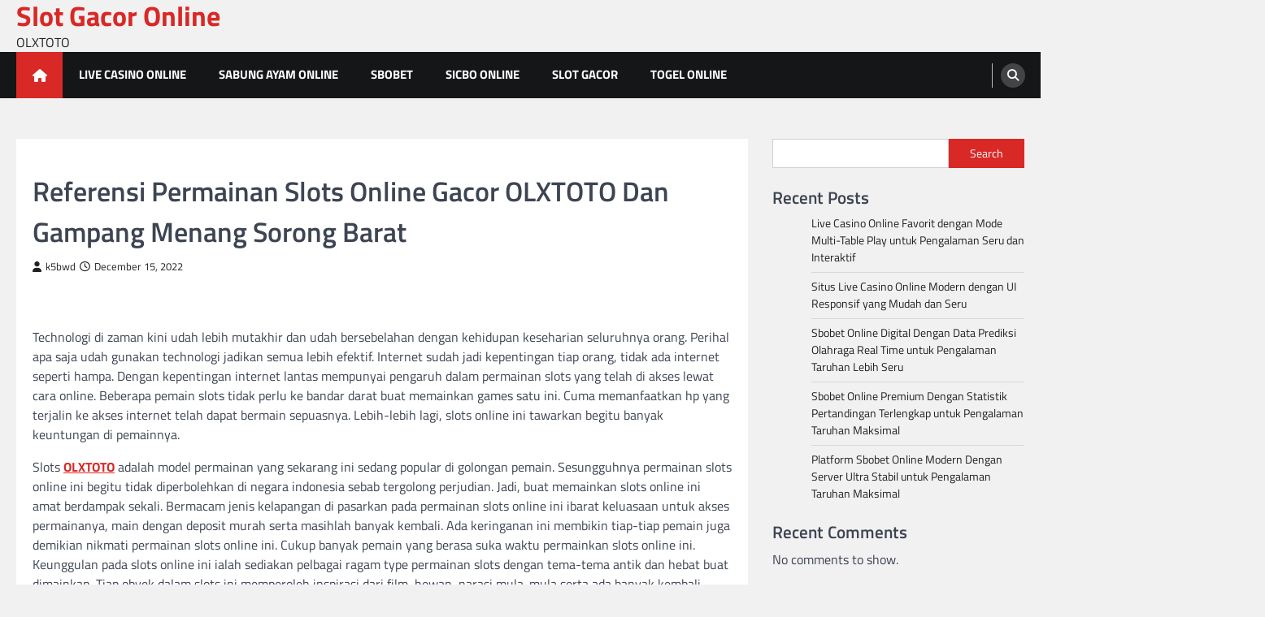

--- FILE ---
content_type: text/html; charset=UTF-8
request_url: https://lecirquenaples.com/referensi-permainan-slots-online-gacor-olxtoto-dan-gampang-menang-sorong-barat/
body_size: 13505
content:
<!doctype html>
<html lang="en-US">
<head>
	<meta charset="UTF-8">
	<meta name="viewport" content="width=device-width, initial-scale=1">
	<link rel="profile" href="https://gmpg.org/xfn/11">

	<meta name='robots' content='index, follow, max-image-preview:large, max-snippet:-1, max-video-preview:-1' />

	<!-- This site is optimized with the Yoast SEO plugin v26.8 - https://yoast.com/product/yoast-seo-wordpress/ -->
	<title>Referensi Permainan Slots Online Gacor OLXTOTO Dan Gampang Menang Sorong Barat - Slot Gacor Online</title>
	<link rel="canonical" href="https://lecirquenaples.com/referensi-permainan-slots-online-gacor-olxtoto-dan-gampang-menang-sorong-barat/" />
	<meta property="og:locale" content="en_US" />
	<meta property="og:type" content="article" />
	<meta property="og:title" content="Referensi Permainan Slots Online Gacor OLXTOTO Dan Gampang Menang Sorong Barat - Slot Gacor Online" />
	<meta property="og:description" content="Technologi di zaman kini udah lebih mutakhir dan udah bersebelahan dengan kehidupan keseharian seluruhnya orang. Perihal apa saja udah gunakan&hellip;" />
	<meta property="og:url" content="https://lecirquenaples.com/referensi-permainan-slots-online-gacor-olxtoto-dan-gampang-menang-sorong-barat/" />
	<meta property="og:site_name" content="Slot Gacor Online" />
	<meta property="article:published_time" content="2022-12-15T11:29:07+00:00" />
	<meta name="author" content="k5bwd" />
	<meta name="twitter:card" content="summary_large_image" />
	<meta name="twitter:label1" content="Written by" />
	<meta name="twitter:data1" content="k5bwd" />
	<meta name="twitter:label2" content="Est. reading time" />
	<meta name="twitter:data2" content="5 minutes" />
	<script type="application/ld+json" class="yoast-schema-graph">{"@context":"https://schema.org","@graph":[{"@type":"Article","@id":"https://lecirquenaples.com/referensi-permainan-slots-online-gacor-olxtoto-dan-gampang-menang-sorong-barat/#article","isPartOf":{"@id":"https://lecirquenaples.com/referensi-permainan-slots-online-gacor-olxtoto-dan-gampang-menang-sorong-barat/"},"author":{"name":"k5bwd","@id":"https://lecirquenaples.com/#/schema/person/80a3574b90fecb54372dbb2b40804113"},"headline":"Referensi Permainan Slots Online Gacor OLXTOTO Dan Gampang Menang Sorong Barat","datePublished":"2022-12-15T11:29:07+00:00","mainEntityOfPage":{"@id":"https://lecirquenaples.com/referensi-permainan-slots-online-gacor-olxtoto-dan-gampang-menang-sorong-barat/"},"wordCount":1032,"commentCount":0,"articleSection":["Slot Gacor"],"inLanguage":"en-US","potentialAction":[{"@type":"CommentAction","name":"Comment","target":["https://lecirquenaples.com/referensi-permainan-slots-online-gacor-olxtoto-dan-gampang-menang-sorong-barat/#respond"]}]},{"@type":"WebPage","@id":"https://lecirquenaples.com/referensi-permainan-slots-online-gacor-olxtoto-dan-gampang-menang-sorong-barat/","url":"https://lecirquenaples.com/referensi-permainan-slots-online-gacor-olxtoto-dan-gampang-menang-sorong-barat/","name":"Referensi Permainan Slots Online Gacor OLXTOTO Dan Gampang Menang Sorong Barat - Slot Gacor Online","isPartOf":{"@id":"https://lecirquenaples.com/#website"},"datePublished":"2022-12-15T11:29:07+00:00","author":{"@id":"https://lecirquenaples.com/#/schema/person/80a3574b90fecb54372dbb2b40804113"},"breadcrumb":{"@id":"https://lecirquenaples.com/referensi-permainan-slots-online-gacor-olxtoto-dan-gampang-menang-sorong-barat/#breadcrumb"},"inLanguage":"en-US","potentialAction":[{"@type":"ReadAction","target":["https://lecirquenaples.com/referensi-permainan-slots-online-gacor-olxtoto-dan-gampang-menang-sorong-barat/"]}]},{"@type":"BreadcrumbList","@id":"https://lecirquenaples.com/referensi-permainan-slots-online-gacor-olxtoto-dan-gampang-menang-sorong-barat/#breadcrumb","itemListElement":[{"@type":"ListItem","position":1,"name":"Home","item":"https://lecirquenaples.com/"},{"@type":"ListItem","position":2,"name":"Referensi Permainan Slots Online Gacor OLXTOTO Dan Gampang Menang Sorong Barat"}]},{"@type":"WebSite","@id":"https://lecirquenaples.com/#website","url":"https://lecirquenaples.com/","name":"Slot Gacor Online","description":"OLXTOTO","potentialAction":[{"@type":"SearchAction","target":{"@type":"EntryPoint","urlTemplate":"https://lecirquenaples.com/?s={search_term_string}"},"query-input":{"@type":"PropertyValueSpecification","valueRequired":true,"valueName":"search_term_string"}}],"inLanguage":"en-US"},{"@type":"Person","@id":"https://lecirquenaples.com/#/schema/person/80a3574b90fecb54372dbb2b40804113","name":"k5bwd","image":{"@type":"ImageObject","inLanguage":"en-US","@id":"https://lecirquenaples.com/#/schema/person/image/","url":"https://secure.gravatar.com/avatar/74bd4e4bfeaaca75027cf7d1e7ba89a5deed2f513befb70d0ba4aaace52ed57e?s=96&d=mm&r=g","contentUrl":"https://secure.gravatar.com/avatar/74bd4e4bfeaaca75027cf7d1e7ba89a5deed2f513befb70d0ba4aaace52ed57e?s=96&d=mm&r=g","caption":"k5bwd"},"sameAs":["http://lecirquenaples.com"],"url":"https://lecirquenaples.com/author/k5bwd/"}]}</script>
	<!-- / Yoast SEO plugin. -->


<link rel="alternate" type="application/rss+xml" title="Slot Gacor Online &raquo; Feed" href="https://lecirquenaples.com/feed/" />
<link rel="alternate" type="application/rss+xml" title="Slot Gacor Online &raquo; Comments Feed" href="https://lecirquenaples.com/comments/feed/" />
<link rel="alternate" type="application/rss+xml" title="Slot Gacor Online &raquo; Referensi Permainan Slots Online Gacor OLXTOTO Dan Gampang Menang Sorong Barat Comments Feed" href="https://lecirquenaples.com/referensi-permainan-slots-online-gacor-olxtoto-dan-gampang-menang-sorong-barat/feed/" />
<link rel="alternate" title="oEmbed (JSON)" type="application/json+oembed" href="https://lecirquenaples.com/wp-json/oembed/1.0/embed?url=https%3A%2F%2Flecirquenaples.com%2Freferensi-permainan-slots-online-gacor-olxtoto-dan-gampang-menang-sorong-barat%2F" />
<link rel="alternate" title="oEmbed (XML)" type="text/xml+oembed" href="https://lecirquenaples.com/wp-json/oembed/1.0/embed?url=https%3A%2F%2Flecirquenaples.com%2Freferensi-permainan-slots-online-gacor-olxtoto-dan-gampang-menang-sorong-barat%2F&#038;format=xml" />
<style id='wp-img-auto-sizes-contain-inline-css'>
img:is([sizes=auto i],[sizes^="auto," i]){contain-intrinsic-size:3000px 1500px}
/*# sourceURL=wp-img-auto-sizes-contain-inline-css */
</style>

<style id='wp-emoji-styles-inline-css'>

	img.wp-smiley, img.emoji {
		display: inline !important;
		border: none !important;
		box-shadow: none !important;
		height: 1em !important;
		width: 1em !important;
		margin: 0 0.07em !important;
		vertical-align: -0.1em !important;
		background: none !important;
		padding: 0 !important;
	}
/*# sourceURL=wp-emoji-styles-inline-css */
</style>
<link rel='stylesheet' id='wp-block-library-css' href='https://lecirquenaples.com/wp-includes/css/dist/block-library/style.min.css?ver=6.9' media='all' />
<style id='wp-block-archives-inline-css'>
.wp-block-archives{box-sizing:border-box}.wp-block-archives-dropdown label{display:block}
/*# sourceURL=https://lecirquenaples.com/wp-includes/blocks/archives/style.min.css */
</style>
<style id='wp-block-categories-inline-css'>
.wp-block-categories{box-sizing:border-box}.wp-block-categories.alignleft{margin-right:2em}.wp-block-categories.alignright{margin-left:2em}.wp-block-categories.wp-block-categories-dropdown.aligncenter{text-align:center}.wp-block-categories .wp-block-categories__label{display:block;width:100%}
/*# sourceURL=https://lecirquenaples.com/wp-includes/blocks/categories/style.min.css */
</style>
<style id='wp-block-heading-inline-css'>
h1:where(.wp-block-heading).has-background,h2:where(.wp-block-heading).has-background,h3:where(.wp-block-heading).has-background,h4:where(.wp-block-heading).has-background,h5:where(.wp-block-heading).has-background,h6:where(.wp-block-heading).has-background{padding:1.25em 2.375em}h1.has-text-align-left[style*=writing-mode]:where([style*=vertical-lr]),h1.has-text-align-right[style*=writing-mode]:where([style*=vertical-rl]),h2.has-text-align-left[style*=writing-mode]:where([style*=vertical-lr]),h2.has-text-align-right[style*=writing-mode]:where([style*=vertical-rl]),h3.has-text-align-left[style*=writing-mode]:where([style*=vertical-lr]),h3.has-text-align-right[style*=writing-mode]:where([style*=vertical-rl]),h4.has-text-align-left[style*=writing-mode]:where([style*=vertical-lr]),h4.has-text-align-right[style*=writing-mode]:where([style*=vertical-rl]),h5.has-text-align-left[style*=writing-mode]:where([style*=vertical-lr]),h5.has-text-align-right[style*=writing-mode]:where([style*=vertical-rl]),h6.has-text-align-left[style*=writing-mode]:where([style*=vertical-lr]),h6.has-text-align-right[style*=writing-mode]:where([style*=vertical-rl]){rotate:180deg}
/*# sourceURL=https://lecirquenaples.com/wp-includes/blocks/heading/style.min.css */
</style>
<style id='wp-block-latest-comments-inline-css'>
ol.wp-block-latest-comments{box-sizing:border-box;margin-left:0}:where(.wp-block-latest-comments:not([style*=line-height] .wp-block-latest-comments__comment)){line-height:1.1}:where(.wp-block-latest-comments:not([style*=line-height] .wp-block-latest-comments__comment-excerpt p)){line-height:1.8}.has-dates :where(.wp-block-latest-comments:not([style*=line-height])),.has-excerpts :where(.wp-block-latest-comments:not([style*=line-height])){line-height:1.5}.wp-block-latest-comments .wp-block-latest-comments{padding-left:0}.wp-block-latest-comments__comment{list-style:none;margin-bottom:1em}.has-avatars .wp-block-latest-comments__comment{list-style:none;min-height:2.25em}.has-avatars .wp-block-latest-comments__comment .wp-block-latest-comments__comment-excerpt,.has-avatars .wp-block-latest-comments__comment .wp-block-latest-comments__comment-meta{margin-left:3.25em}.wp-block-latest-comments__comment-excerpt p{font-size:.875em;margin:.36em 0 1.4em}.wp-block-latest-comments__comment-date{display:block;font-size:.75em}.wp-block-latest-comments .avatar,.wp-block-latest-comments__comment-avatar{border-radius:1.5em;display:block;float:left;height:2.5em;margin-right:.75em;width:2.5em}.wp-block-latest-comments[class*=-font-size] a,.wp-block-latest-comments[style*=font-size] a{font-size:inherit}
/*# sourceURL=https://lecirquenaples.com/wp-includes/blocks/latest-comments/style.min.css */
</style>
<style id='wp-block-latest-posts-inline-css'>
.wp-block-latest-posts{box-sizing:border-box}.wp-block-latest-posts.alignleft{margin-right:2em}.wp-block-latest-posts.alignright{margin-left:2em}.wp-block-latest-posts.wp-block-latest-posts__list{list-style:none}.wp-block-latest-posts.wp-block-latest-posts__list li{clear:both;overflow-wrap:break-word}.wp-block-latest-posts.is-grid{display:flex;flex-wrap:wrap}.wp-block-latest-posts.is-grid li{margin:0 1.25em 1.25em 0;width:100%}@media (min-width:600px){.wp-block-latest-posts.columns-2 li{width:calc(50% - .625em)}.wp-block-latest-posts.columns-2 li:nth-child(2n){margin-right:0}.wp-block-latest-posts.columns-3 li{width:calc(33.33333% - .83333em)}.wp-block-latest-posts.columns-3 li:nth-child(3n){margin-right:0}.wp-block-latest-posts.columns-4 li{width:calc(25% - .9375em)}.wp-block-latest-posts.columns-4 li:nth-child(4n){margin-right:0}.wp-block-latest-posts.columns-5 li{width:calc(20% - 1em)}.wp-block-latest-posts.columns-5 li:nth-child(5n){margin-right:0}.wp-block-latest-posts.columns-6 li{width:calc(16.66667% - 1.04167em)}.wp-block-latest-posts.columns-6 li:nth-child(6n){margin-right:0}}:root :where(.wp-block-latest-posts.is-grid){padding:0}:root :where(.wp-block-latest-posts.wp-block-latest-posts__list){padding-left:0}.wp-block-latest-posts__post-author,.wp-block-latest-posts__post-date{display:block;font-size:.8125em}.wp-block-latest-posts__post-excerpt,.wp-block-latest-posts__post-full-content{margin-bottom:1em;margin-top:.5em}.wp-block-latest-posts__featured-image a{display:inline-block}.wp-block-latest-posts__featured-image img{height:auto;max-width:100%;width:auto}.wp-block-latest-posts__featured-image.alignleft{float:left;margin-right:1em}.wp-block-latest-posts__featured-image.alignright{float:right;margin-left:1em}.wp-block-latest-posts__featured-image.aligncenter{margin-bottom:1em;text-align:center}
/*# sourceURL=https://lecirquenaples.com/wp-includes/blocks/latest-posts/style.min.css */
</style>
<style id='wp-block-search-inline-css'>
.wp-block-search__button{margin-left:10px;word-break:normal}.wp-block-search__button.has-icon{line-height:0}.wp-block-search__button svg{height:1.25em;min-height:24px;min-width:24px;width:1.25em;fill:currentColor;vertical-align:text-bottom}:where(.wp-block-search__button){border:1px solid #ccc;padding:6px 10px}.wp-block-search__inside-wrapper{display:flex;flex:auto;flex-wrap:nowrap;max-width:100%}.wp-block-search__label{width:100%}.wp-block-search.wp-block-search__button-only .wp-block-search__button{box-sizing:border-box;display:flex;flex-shrink:0;justify-content:center;margin-left:0;max-width:100%}.wp-block-search.wp-block-search__button-only .wp-block-search__inside-wrapper{min-width:0!important;transition-property:width}.wp-block-search.wp-block-search__button-only .wp-block-search__input{flex-basis:100%;transition-duration:.3s}.wp-block-search.wp-block-search__button-only.wp-block-search__searchfield-hidden,.wp-block-search.wp-block-search__button-only.wp-block-search__searchfield-hidden .wp-block-search__inside-wrapper{overflow:hidden}.wp-block-search.wp-block-search__button-only.wp-block-search__searchfield-hidden .wp-block-search__input{border-left-width:0!important;border-right-width:0!important;flex-basis:0;flex-grow:0;margin:0;min-width:0!important;padding-left:0!important;padding-right:0!important;width:0!important}:where(.wp-block-search__input){appearance:none;border:1px solid #949494;flex-grow:1;font-family:inherit;font-size:inherit;font-style:inherit;font-weight:inherit;letter-spacing:inherit;line-height:inherit;margin-left:0;margin-right:0;min-width:3rem;padding:8px;text-decoration:unset!important;text-transform:inherit}:where(.wp-block-search__button-inside .wp-block-search__inside-wrapper){background-color:#fff;border:1px solid #949494;box-sizing:border-box;padding:4px}:where(.wp-block-search__button-inside .wp-block-search__inside-wrapper) .wp-block-search__input{border:none;border-radius:0;padding:0 4px}:where(.wp-block-search__button-inside .wp-block-search__inside-wrapper) .wp-block-search__input:focus{outline:none}:where(.wp-block-search__button-inside .wp-block-search__inside-wrapper) :where(.wp-block-search__button){padding:4px 8px}.wp-block-search.aligncenter .wp-block-search__inside-wrapper{margin:auto}.wp-block[data-align=right] .wp-block-search.wp-block-search__button-only .wp-block-search__inside-wrapper{float:right}
/*# sourceURL=https://lecirquenaples.com/wp-includes/blocks/search/style.min.css */
</style>
<style id='wp-block-search-theme-inline-css'>
.wp-block-search .wp-block-search__label{font-weight:700}.wp-block-search__button{border:1px solid #ccc;padding:.375em .625em}
/*# sourceURL=https://lecirquenaples.com/wp-includes/blocks/search/theme.min.css */
</style>
<style id='wp-block-group-inline-css'>
.wp-block-group{box-sizing:border-box}:where(.wp-block-group.wp-block-group-is-layout-constrained){position:relative}
/*# sourceURL=https://lecirquenaples.com/wp-includes/blocks/group/style.min.css */
</style>
<style id='wp-block-group-theme-inline-css'>
:where(.wp-block-group.has-background){padding:1.25em 2.375em}
/*# sourceURL=https://lecirquenaples.com/wp-includes/blocks/group/theme.min.css */
</style>
<style id='global-styles-inline-css'>
:root{--wp--preset--aspect-ratio--square: 1;--wp--preset--aspect-ratio--4-3: 4/3;--wp--preset--aspect-ratio--3-4: 3/4;--wp--preset--aspect-ratio--3-2: 3/2;--wp--preset--aspect-ratio--2-3: 2/3;--wp--preset--aspect-ratio--16-9: 16/9;--wp--preset--aspect-ratio--9-16: 9/16;--wp--preset--color--black: #000000;--wp--preset--color--cyan-bluish-gray: #abb8c3;--wp--preset--color--white: #ffffff;--wp--preset--color--pale-pink: #f78da7;--wp--preset--color--vivid-red: #cf2e2e;--wp--preset--color--luminous-vivid-orange: #ff6900;--wp--preset--color--luminous-vivid-amber: #fcb900;--wp--preset--color--light-green-cyan: #7bdcb5;--wp--preset--color--vivid-green-cyan: #00d084;--wp--preset--color--pale-cyan-blue: #8ed1fc;--wp--preset--color--vivid-cyan-blue: #0693e3;--wp--preset--color--vivid-purple: #9b51e0;--wp--preset--gradient--vivid-cyan-blue-to-vivid-purple: linear-gradient(135deg,rgb(6,147,227) 0%,rgb(155,81,224) 100%);--wp--preset--gradient--light-green-cyan-to-vivid-green-cyan: linear-gradient(135deg,rgb(122,220,180) 0%,rgb(0,208,130) 100%);--wp--preset--gradient--luminous-vivid-amber-to-luminous-vivid-orange: linear-gradient(135deg,rgb(252,185,0) 0%,rgb(255,105,0) 100%);--wp--preset--gradient--luminous-vivid-orange-to-vivid-red: linear-gradient(135deg,rgb(255,105,0) 0%,rgb(207,46,46) 100%);--wp--preset--gradient--very-light-gray-to-cyan-bluish-gray: linear-gradient(135deg,rgb(238,238,238) 0%,rgb(169,184,195) 100%);--wp--preset--gradient--cool-to-warm-spectrum: linear-gradient(135deg,rgb(74,234,220) 0%,rgb(151,120,209) 20%,rgb(207,42,186) 40%,rgb(238,44,130) 60%,rgb(251,105,98) 80%,rgb(254,248,76) 100%);--wp--preset--gradient--blush-light-purple: linear-gradient(135deg,rgb(255,206,236) 0%,rgb(152,150,240) 100%);--wp--preset--gradient--blush-bordeaux: linear-gradient(135deg,rgb(254,205,165) 0%,rgb(254,45,45) 50%,rgb(107,0,62) 100%);--wp--preset--gradient--luminous-dusk: linear-gradient(135deg,rgb(255,203,112) 0%,rgb(199,81,192) 50%,rgb(65,88,208) 100%);--wp--preset--gradient--pale-ocean: linear-gradient(135deg,rgb(255,245,203) 0%,rgb(182,227,212) 50%,rgb(51,167,181) 100%);--wp--preset--gradient--electric-grass: linear-gradient(135deg,rgb(202,248,128) 0%,rgb(113,206,126) 100%);--wp--preset--gradient--midnight: linear-gradient(135deg,rgb(2,3,129) 0%,rgb(40,116,252) 100%);--wp--preset--font-size--small: 13px;--wp--preset--font-size--medium: 20px;--wp--preset--font-size--large: 36px;--wp--preset--font-size--x-large: 42px;--wp--preset--spacing--20: 0.44rem;--wp--preset--spacing--30: 0.67rem;--wp--preset--spacing--40: 1rem;--wp--preset--spacing--50: 1.5rem;--wp--preset--spacing--60: 2.25rem;--wp--preset--spacing--70: 3.38rem;--wp--preset--spacing--80: 5.06rem;--wp--preset--shadow--natural: 6px 6px 9px rgba(0, 0, 0, 0.2);--wp--preset--shadow--deep: 12px 12px 50px rgba(0, 0, 0, 0.4);--wp--preset--shadow--sharp: 6px 6px 0px rgba(0, 0, 0, 0.2);--wp--preset--shadow--outlined: 6px 6px 0px -3px rgb(255, 255, 255), 6px 6px rgb(0, 0, 0);--wp--preset--shadow--crisp: 6px 6px 0px rgb(0, 0, 0);}:where(.is-layout-flex){gap: 0.5em;}:where(.is-layout-grid){gap: 0.5em;}body .is-layout-flex{display: flex;}.is-layout-flex{flex-wrap: wrap;align-items: center;}.is-layout-flex > :is(*, div){margin: 0;}body .is-layout-grid{display: grid;}.is-layout-grid > :is(*, div){margin: 0;}:where(.wp-block-columns.is-layout-flex){gap: 2em;}:where(.wp-block-columns.is-layout-grid){gap: 2em;}:where(.wp-block-post-template.is-layout-flex){gap: 1.25em;}:where(.wp-block-post-template.is-layout-grid){gap: 1.25em;}.has-black-color{color: var(--wp--preset--color--black) !important;}.has-cyan-bluish-gray-color{color: var(--wp--preset--color--cyan-bluish-gray) !important;}.has-white-color{color: var(--wp--preset--color--white) !important;}.has-pale-pink-color{color: var(--wp--preset--color--pale-pink) !important;}.has-vivid-red-color{color: var(--wp--preset--color--vivid-red) !important;}.has-luminous-vivid-orange-color{color: var(--wp--preset--color--luminous-vivid-orange) !important;}.has-luminous-vivid-amber-color{color: var(--wp--preset--color--luminous-vivid-amber) !important;}.has-light-green-cyan-color{color: var(--wp--preset--color--light-green-cyan) !important;}.has-vivid-green-cyan-color{color: var(--wp--preset--color--vivid-green-cyan) !important;}.has-pale-cyan-blue-color{color: var(--wp--preset--color--pale-cyan-blue) !important;}.has-vivid-cyan-blue-color{color: var(--wp--preset--color--vivid-cyan-blue) !important;}.has-vivid-purple-color{color: var(--wp--preset--color--vivid-purple) !important;}.has-black-background-color{background-color: var(--wp--preset--color--black) !important;}.has-cyan-bluish-gray-background-color{background-color: var(--wp--preset--color--cyan-bluish-gray) !important;}.has-white-background-color{background-color: var(--wp--preset--color--white) !important;}.has-pale-pink-background-color{background-color: var(--wp--preset--color--pale-pink) !important;}.has-vivid-red-background-color{background-color: var(--wp--preset--color--vivid-red) !important;}.has-luminous-vivid-orange-background-color{background-color: var(--wp--preset--color--luminous-vivid-orange) !important;}.has-luminous-vivid-amber-background-color{background-color: var(--wp--preset--color--luminous-vivid-amber) !important;}.has-light-green-cyan-background-color{background-color: var(--wp--preset--color--light-green-cyan) !important;}.has-vivid-green-cyan-background-color{background-color: var(--wp--preset--color--vivid-green-cyan) !important;}.has-pale-cyan-blue-background-color{background-color: var(--wp--preset--color--pale-cyan-blue) !important;}.has-vivid-cyan-blue-background-color{background-color: var(--wp--preset--color--vivid-cyan-blue) !important;}.has-vivid-purple-background-color{background-color: var(--wp--preset--color--vivid-purple) !important;}.has-black-border-color{border-color: var(--wp--preset--color--black) !important;}.has-cyan-bluish-gray-border-color{border-color: var(--wp--preset--color--cyan-bluish-gray) !important;}.has-white-border-color{border-color: var(--wp--preset--color--white) !important;}.has-pale-pink-border-color{border-color: var(--wp--preset--color--pale-pink) !important;}.has-vivid-red-border-color{border-color: var(--wp--preset--color--vivid-red) !important;}.has-luminous-vivid-orange-border-color{border-color: var(--wp--preset--color--luminous-vivid-orange) !important;}.has-luminous-vivid-amber-border-color{border-color: var(--wp--preset--color--luminous-vivid-amber) !important;}.has-light-green-cyan-border-color{border-color: var(--wp--preset--color--light-green-cyan) !important;}.has-vivid-green-cyan-border-color{border-color: var(--wp--preset--color--vivid-green-cyan) !important;}.has-pale-cyan-blue-border-color{border-color: var(--wp--preset--color--pale-cyan-blue) !important;}.has-vivid-cyan-blue-border-color{border-color: var(--wp--preset--color--vivid-cyan-blue) !important;}.has-vivid-purple-border-color{border-color: var(--wp--preset--color--vivid-purple) !important;}.has-vivid-cyan-blue-to-vivid-purple-gradient-background{background: var(--wp--preset--gradient--vivid-cyan-blue-to-vivid-purple) !important;}.has-light-green-cyan-to-vivid-green-cyan-gradient-background{background: var(--wp--preset--gradient--light-green-cyan-to-vivid-green-cyan) !important;}.has-luminous-vivid-amber-to-luminous-vivid-orange-gradient-background{background: var(--wp--preset--gradient--luminous-vivid-amber-to-luminous-vivid-orange) !important;}.has-luminous-vivid-orange-to-vivid-red-gradient-background{background: var(--wp--preset--gradient--luminous-vivid-orange-to-vivid-red) !important;}.has-very-light-gray-to-cyan-bluish-gray-gradient-background{background: var(--wp--preset--gradient--very-light-gray-to-cyan-bluish-gray) !important;}.has-cool-to-warm-spectrum-gradient-background{background: var(--wp--preset--gradient--cool-to-warm-spectrum) !important;}.has-blush-light-purple-gradient-background{background: var(--wp--preset--gradient--blush-light-purple) !important;}.has-blush-bordeaux-gradient-background{background: var(--wp--preset--gradient--blush-bordeaux) !important;}.has-luminous-dusk-gradient-background{background: var(--wp--preset--gradient--luminous-dusk) !important;}.has-pale-ocean-gradient-background{background: var(--wp--preset--gradient--pale-ocean) !important;}.has-electric-grass-gradient-background{background: var(--wp--preset--gradient--electric-grass) !important;}.has-midnight-gradient-background{background: var(--wp--preset--gradient--midnight) !important;}.has-small-font-size{font-size: var(--wp--preset--font-size--small) !important;}.has-medium-font-size{font-size: var(--wp--preset--font-size--medium) !important;}.has-large-font-size{font-size: var(--wp--preset--font-size--large) !important;}.has-x-large-font-size{font-size: var(--wp--preset--font-size--x-large) !important;}
/*# sourceURL=global-styles-inline-css */
</style>

<style id='classic-theme-styles-inline-css'>
/*! This file is auto-generated */
.wp-block-button__link{color:#fff;background-color:#32373c;border-radius:9999px;box-shadow:none;text-decoration:none;padding:calc(.667em + 2px) calc(1.333em + 2px);font-size:1.125em}.wp-block-file__button{background:#32373c;color:#fff;text-decoration:none}
/*# sourceURL=/wp-includes/css/classic-themes.min.css */
</style>
<link rel='stylesheet' id='legal-news-slick-style-css' href='https://lecirquenaples.com/wp-content/themes/legal-news/assets/css/slick.min.css?ver=1.8.0' media='all' />
<link rel='stylesheet' id='legal-news-fontawesome-style-css' href='https://lecirquenaples.com/wp-content/themes/legal-news/assets/css/fontawesome.min.css?ver=6.4.2' media='all' />
<link rel='stylesheet' id='legal-news-google-fonts-css' href='https://lecirquenaples.com/wp-content/fonts/c28d9344d939869fae2df56d360d9970.css' media='all' />
<link rel='stylesheet' id='legal-news-style-css' href='https://lecirquenaples.com/wp-content/themes/legal-news/style.css?ver=1.3.4' media='all' />
<style id='legal-news-style-inline-css'>

    /* Color */
    :root {
        --primary-color: #d82926;
        --header-text-color: #d82926;
    }
    
    /* Typograhpy */
    :root {
        --font-heading: "Titillium Web", serif;
        --font-main: -apple-system, BlinkMacSystemFont,"Titillium Web", "Segoe UI", Roboto, Oxygen-Sans, Ubuntu, Cantarell, "Helvetica Neue", sans-serif;
    }

    body,
	button, input, select, optgroup, textarea {
        font-family: "Titillium Web", serif;
	}

	.site-title a {
        font-family: "Titillium Web", serif;
	}
    
	.site-description {
        font-family: "Titillium Web", serif;
	}
    
/*# sourceURL=legal-news-style-inline-css */
</style>
<link rel='stylesheet' id='apex-news-style-css' href='https://lecirquenaples.com/wp-content/themes/apex-news/style.css?ver=1.1.3' media='all' />
<script src="https://lecirquenaples.com/wp-includes/js/jquery/jquery.min.js?ver=3.7.1" id="jquery-core-js"></script>
<script src="https://lecirquenaples.com/wp-includes/js/jquery/jquery-migrate.min.js?ver=3.4.1" id="jquery-migrate-js"></script>
<link rel="https://api.w.org/" href="https://lecirquenaples.com/wp-json/" /><link rel="alternate" title="JSON" type="application/json" href="https://lecirquenaples.com/wp-json/wp/v2/posts/452" /><link rel="EditURI" type="application/rsd+xml" title="RSD" href="https://lecirquenaples.com/xmlrpc.php?rsd" />
<meta name="generator" content="WordPress 6.9" />
<link rel='shortlink' href='https://lecirquenaples.com/?p=452' />
<link rel="pingback" href="https://lecirquenaples.com/xmlrpc.php">
<style type="text/css" id="breadcrumb-trail-css">.trail-items li::after {content: "/";}</style>
</head>

<body class="wp-singular post-template-default single single-post postid-452 single-format-standard wp-embed-responsive wp-theme-legal-news wp-child-theme-apex-news light-theme right-sidebar">
		<div id="page" class="site ascendoor-site-wrapper">
		<a class="skip-link screen-reader-text" href="#primary">Skip to content</a>
		<header id="masthead" class="site-header">
						<div class="middle-header-part " style="background-image: url('')">
				<div class="ascendoor-wrapper">
					<div class="middle-header-wrapper">
						<div class="site-branding">
														<div class="site-identity">
																<p class="site-title"><a href="https://lecirquenaples.com/" rel="home">Slot Gacor Online</a></p>
																<p class="site-description">OLXTOTO</p>
														</div>
					</div><!-- .site-branding -->
									</div>
			</div>
		</div>
		<div class="bottom-header-part">
			<div class="ascendoor-wrapper">
				<div class="bottom-header-wrapper">
					<div class="navigation-part">
						<span class="ascendoor-home-icon">
							<a href="https://lecirquenaples.com">
								<i class="fa fa-home" aria-hidden="true"></i>
							</a>
						</span>
						<nav id="site-navigation" class="main-navigation">
							<button class="menu-toggle" aria-controls="primary-menu" aria-expanded="false">
								<span></span>
								<span></span>
								<span></span>
							</button>
							<div class="main-navigation-links">
								<div class="menu-home-container"><ul id="menu-home" class="menu"><li id="menu-item-7108" class="menu-item menu-item-type-taxonomy menu-item-object-category menu-item-7108"><a href="https://lecirquenaples.com/category/live-casino-online/">Live Casino Online</a></li>
<li id="menu-item-7109" class="menu-item menu-item-type-taxonomy menu-item-object-category menu-item-7109"><a href="https://lecirquenaples.com/category/sabung-ayam-online/">Sabung Ayam Online</a></li>
<li id="menu-item-7110" class="menu-item menu-item-type-taxonomy menu-item-object-category menu-item-7110"><a href="https://lecirquenaples.com/category/sbobet/">Sbobet</a></li>
<li id="menu-item-7111" class="menu-item menu-item-type-taxonomy menu-item-object-category menu-item-7111"><a href="https://lecirquenaples.com/category/sicbo-online/">Sicbo Online</a></li>
<li id="menu-item-7112" class="menu-item menu-item-type-taxonomy menu-item-object-category current-post-ancestor current-menu-parent current-post-parent menu-item-7112"><a href="https://lecirquenaples.com/category/slot-gacor/">Slot Gacor</a></li>
<li id="menu-item-7113" class="menu-item menu-item-type-taxonomy menu-item-object-category menu-item-7113"><a href="https://lecirquenaples.com/category/togel-online/">Togel Online</a></li>
</ul></div>							</div>
						</nav><!-- #site-navigation -->
					</div>
					<div class="bottom-header-right-part">
						<div class="header-search">
							<div class="header-search-wrap">
								<a href="#" title="Search" class="header-search-icon">
									<i class="fa fa-search"></i>
								</a>
								<div class="header-search-form">
									<form role="search" method="get" class="search-form" action="https://lecirquenaples.com/">
				<label>
					<span class="screen-reader-text">Search for:</span>
					<input type="search" class="search-field" placeholder="Search &hellip;" value="" name="s" />
				</label>
				<input type="submit" class="search-submit" value="Search" />
			</form>								</div>
							</div>
						</div>
					</div>
				</div>
			</div>
		</div>
	</header><!-- #masthead -->

			<div id="content" class="site-content">
			<div class="ascendoor-wrapper">
				<div class="ascendoor-page">
				<main id="primary" class="site-main">

	
<article id="post-452" class="post-452 post type-post status-publish format-standard hentry category-slot-gacor">
	<div class="mag-post-single">
		<div class="mag-post-detail">
			<div class="mag-post-category">
				<a href="https://lecirquenaples.com/category/slot-gacor/" style="color: #ffffff;">Slot Gacor</a>			</div>
			<header class="entry-header">
				<h1 class="entry-title">Referensi Permainan Slots Online Gacor OLXTOTO Dan Gampang Menang Sorong Barat</h1>					<div class="mag-post-meta">
						<span class="post-author"> <a class="url fn n" href="https://lecirquenaples.com/author/k5bwd/"><i class="fas fa-user"></i>k5bwd</a></span><span class="post-date"><a href="https://lecirquenaples.com/referensi-permainan-slots-online-gacor-olxtoto-dan-gampang-menang-sorong-barat/" rel="bookmark"><i class="far fa-clock"></i><time class="entry-date published updated" datetime="2022-12-15T18:29:07+07:00">December 15, 2022</time></a></span>					</div>
							</header><!-- .entry-header -->
		</div>
				<div class="entry-content">
			<p>Technologi di zaman kini udah lebih mutakhir dan udah bersebelahan dengan kehidupan keseharian seluruhnya orang. Perihal apa saja udah gunakan technologi jadikan semua lebih efektif. Internet sudah jadi kepentingan tiap orang, tidak ada internet seperti hampa. Dengan kepentingan internet lantas mempunyai pengaruh dalam permainan slots yang telah di akses lewat cara online. Beberapa pemain slots tidak perlu ke bandar darat buat memainkan games satu ini. Cuma memanfaatkan hp yang terjalin ke akses internet telah dapat bermain sepuasnya. Lebih-lebih lagi, slots online ini tawarkan begitu banyak keuntungan di pemainnya.</p>
<p>Slots <a href="https://lecirquenaples.com/"><strong>OLXTOTO</strong></a> adalah model permainan yang sekarang ini sedang popular di golongan pemain. Sesungguhnya permainan slots online ini begitu tidak diperbolehkan di negara indonesia sebab tergolong perjudian. Jadi, buat memainkan slots online ini amat berdampak sekali. Bermacam jenis kelapangan di pasarkan pada permainan slots online ini ibarat keluasaan untuk akses permainanya, main dengan deposit murah serta masihlah banyak kembali. Ada keringanan ini membikin tiap-tiap pemain juga demikian nikmati permainan slots online ini. Cukup banyak pemain yang berasa suka waktu permainkan slots online ini. Keunggulan pada slots online ini ialah sediakan pelbagai ragam type permainan slots dengan tema-tema antik dan hebat buat dimainkan. Tiap obyek dalam slots ini memperoleh inspirasi dari film, hewan, narasi mula-mula serta ada banyak kembali.</p>
<p>Terdapatnya pelbagai jenis games slots online ini membikin banyak pemain lantas lebih ingin tahu untuk memainkan slots ini. Masalahnya slots termaksud permainan yang mempunyai lambang ataupun gambar di dalamnya. Maka, permainan nya lantas lebih colourfull, tiap-tiap pemain juga simpel terhipnotis untuk memainkan slots ini. Tersedianya pelbagai ragam tipe games slots online hebat ini tak lepas dari peranan provider slots online yang terus membuat beberapa game slots heboh. Tidaklah aneh, kalau waktu ini dapat banyak tipe permainan slots yang dapat anda temui pada website slots online bisa dipercaya. Anda bisa menunjuk permainan slots itu dengan bebas.</p>
<p>Tidak cuma objek menarik saja yang ada pada slots online ini, ada pun games slots online gacor. Buat pengagum slots online nyata telah tak asing dengan makna gacor ini. Slots gacor yakni makna yang terus dijelaskan oleh pemain di dalam permainan slots yang kerap berikan jekpot dan simpel pun dalam memperoleh jekpot nya. Dengan slots gacor gacor ini pemain semakin lebih cepat peroleh kemenangan. Gacor sendiri ialah enteng bocor, dari arti itu juga bisa di tafsirkan slots ini bisa lebih cepat memberinya kemenangannya pada tiap-tiap pemain. Dari sebegitu banyak permainan slots online ini pastinya ada banyak games slots gacor saja. Karena itu, anda lantas bisa kenali terlebih dulu saran permainan slots online gacor yang beri keuntungan.</p>
<p>Daftar Permainan Slots Online Amat Gacor Serta Simpel Menang<br />
Semuanya pemain yang masuk ke permainan slots online mengharapkan untung besar. Maksud nya cuman 1 yakni pengin temukan keuntungan berlimpah. Buat peroleh keuntungan yang banyak di dalam permainan slots online ini dapat capai jekpot. Teknik buat temukan jekpot ini dengan permainkan slots online gacor ini. Lewat sejumlah game slots gacor itu peluang untuk temukan jekpot makin lebih ringan. Karena itu, di tempat ini akan disebut perincian permainan slots online gacor dan simpel menang yakni :</p>
<p>• Slot wild west gold<br />
Wild west gold merupalan games slots online paling gacor dari pragmatic play. Permainan ini mempunyai objek koboy. Dapat di sebut wild west gold ini sukses menimbulkan perhatian banyak pemain dengan penawaran 40 paylines nya untuk beberapa pemain. Games satu ini lantas mempunyai rtp tinggi yaity 96,51%. Tiap-tiap pemain lantas makin lebih cepat temukan kemenangan.</p>
<p>• Slot aztech gems deluxe<br />
Aztec gems deluxe ialah games slots online gacor dari pragmatic play juga. Games ini miliki feature menarik adalah spesifikasi respin. Topik yang dipakai di dalam permainan ini ialah topik aztec. Banyak peamin dapat temukan kemenangan paling tinggi dalam permainan slots aztech gems deluxe ini, jumlah rtp yang dipunyainya ialah 96,5%.</p>
<p>• Slot hercules son of zeus<br />
Slots hercules son of zeus ialah permainan slots online yang dapat memberi beberapa keuntungan di pemainnya. Karenanya di dalam games ini terdsapat sangat banyak free spin, tiap-tiap pemain miliki peluang buat memperoleh 800x dari jumlahnya taruhan yang di pasangnya. Jumlah rtp dari slots hercules son of zeus ini merupakan 95,19%.</p>
<p>• Slot 88 fortune<br />
88 fortune merupakan games slots online sangat gacor dari spadegaming, jumlah rtp yang dipunyai oleh permainan slots satu ini yakni 96%. Games slots 88 fortune ini memberinya free spin hingga 10x.</p>
<p>• Slot lucky lions<br />
Lucky lions ialah permainan slots online dari provider slots habanero sangat gacor. Games satu ini memanfaatkan topik barongsai. Barongsai ini yakni ikon peruntungan. Games satu ini juga berikan free spin sampai 18x. }</p>
<p>• Slot koi gate<br />
Koi gate sebagai permainan slots online paling gacor dari habanero. Games ini lantas menjadi satu diantara permainan slots terhebat dari habanero. Objek yang dipakai di permainan slots koi gate ini yakni ikan koi sesuai sama namanya. Games slots koi gate ini menawaran nilai taruhan yang relatif kecil. Semuanya pemain lantas mempunyai peluang buat temukan keuntungan yang banyak di dalam permainan ini.</p>
<p>• Slot fa chai shen<br />
Fa chai shen ialah slots dari habanero yang memberinya free spin sekitar 12x. Permainan ini lantas disebut paling gacor. Tiap-tiap pemain yakini untuk terus atur jumlah payline nya supaya dapat memperoleh kesempatan menang semakin besar.<br />
Perincian permainan slots online paling gacor dan ringan menang udah dikatakan sebelumnya. Tiap-tiap games slots gacor ini punya peraturan main yang tidak sama. Karena itu, tiap-tiap pemain lantas harus kenali tiap peraturan mainnya biar lebih semakin cepat peroleh kemenangan serta untung besar.</p>
<p>Metode Ringan Temukan Keuntungan Berlimpah Di Permainan Slots Online Gacor<br />
Arah pemain masuk ke permainan slots ini cuman mau peroleh keuntungan yang banyak. Sekarang ini ada slots gacor yang di yakin bisa semakin gampang memberinya kemenangan dan keuntungan yang banyak. Teknik paling gampang untuk peroleh keuntungan berlimpah di dalam permainan slots online gacor ini dengan mendapati jekpot pada permainan itu. Jekpot yaitu kemenangan besar yang nanti bisa berikan pemain hadiah besar juga. Karena itu, tiap pemain lantas harus siapkan beragam jenis taktik terhebat buat lebih bisa cepat peroleh kemenangan di slots gacor ini.</p>
<p>Beberapa pemain dapat pakai promosi bonus yang udah disediakan oleh situs slots online dapat dipercaya. Promosi bonus ini sebagai hadiah tambahan yang dapat diterima secara mudah. Dengan memanfaatkan promosi bonus tumpah ruah di dalam permainan slots online ini kedepannya tiap-tiap pemain bakal memperoleh pendapatan berlipat dari slots itu. Ini akan menjadi pengalaman bernilai untuk beberapa pemain.</p>
		</div><!-- .entry-content -->
	</div>

	<footer class="entry-footer">
			</footer><!-- .entry-footer -->
</article><!-- #post-452 -->

	<nav class="navigation post-navigation" aria-label="Posts">
		<h2 class="screen-reader-text">Post navigation</h2>
		<div class="nav-links"><div class="nav-previous"><a href="https://lecirquenaples.com/rujukan-permainan-slots-online-gacor-olxtoto-serta-gampang-menang-guluk-guluk/" rel="prev"><span>&#10229;</span> <span class="nav-title">Rujukan Permainan Slots Online Gacor OLXTOTO Serta Gampang Menang Guluk Guluk</span></a></div><div class="nav-next"><a href="https://lecirquenaples.com/saran-permainan-slots-online-gacor-olxtoto-dan-ringan-menang-muara-payang/" rel="next"><span class="nav-title">Saran Permainan Slots Online Gacor OLXTOTO Dan Ringan Menang Muara Payang</span> <span>&#10230;</span></a></div></div>
	</nav>				<div class="related-posts">
					<h2>Related Posts</h2>
					<div class="magazine-archive-layout grid-layout grid-column-3">
													<article id="post-1075" class="post-1075 post type-post status-publish format-standard hentry category-slot-gacor">
								<div class="mag-post-single">
									<div class="mag-post-img">
																			</div>
									<div class="mag-post-detail">
										<h5 class="entry-title mag-post-title"><a href="https://lecirquenaples.com/referensi-permainan-slots-online-gacor-olxtoto-serta-ringan-menang-yapen-selatan/" rel="bookmark">Referensi Permainan Slots Online Gacor OLXTOTO Serta Ringan Menang Yapen Selatan</a></h5>										<div class="mag-post-excerpt">
											<p>Tehnologi di era kini udah lebih hebat dan udah bersebelahan dengan kehidupan seharian seluruh orang. Soal apa saja telah memanfaatkan&hellip;</p>
										</div><!-- .entry-content -->
									</div>
								</div>
							</article>
														<article id="post-3739" class="post-3739 post type-post status-publish format-standard hentry category-slot-gacor">
								<div class="mag-post-single">
									<div class="mag-post-img">
																			</div>
									<div class="mag-post-detail">
										<h5 class="entry-title mag-post-title"><a href="https://lecirquenaples.com/referensi-permainan-slots-online-gacor-olxtoto-dan-ringan-menang-huta-raja-tinggi/" rel="bookmark">Referensi Permainan Slots Online Gacor OLXTOTO Dan Ringan Menang Huta Raja Tinggi</a></h5>										<div class="mag-post-excerpt">
											<p>Tehnologi di masa saat ini telah lebih mutakhir serta telah bersebelahan dengan kehidupan keseharian seluruh orang. Hal apa saja telah&hellip;</p>
										</div><!-- .entry-content -->
									</div>
								</div>
							</article>
														<article id="post-1383" class="post-1383 post type-post status-publish format-standard hentry category-slot-gacor">
								<div class="mag-post-single">
									<div class="mag-post-img">
																			</div>
									<div class="mag-post-detail">
										<h5 class="entry-title mag-post-title"><a href="https://lecirquenaples.com/rujukan-permainan-slots-online-gacor-olxtoto-dan-ringan-menang-dompu/" rel="bookmark">Rujukan Permainan Slots Online Gacor OLXTOTO Dan Ringan Menang Dompu</a></h5>										<div class="mag-post-excerpt">
											<p>Technologi di zaman waktu ini telah lebih modern serta udah bersebelahan dengan kehidupan keseharian seluruh orang. Hal apa saja telah&hellip;</p>
										</div><!-- .entry-content -->
									</div>
								</div>
							</article>
												</div>
				</div>
				
<div id="comments" class="comments-area">

		<div id="respond" class="comment-respond">
		<h3 id="reply-title" class="comment-reply-title">Leave a Reply <small><a rel="nofollow" id="cancel-comment-reply-link" href="/referensi-permainan-slots-online-gacor-olxtoto-dan-gampang-menang-sorong-barat/#respond" style="display:none;">Cancel reply</a></small></h3><form action="https://lecirquenaples.com/wp-comments-post.php" method="post" id="commentform" class="comment-form"><p class="comment-notes"><span id="email-notes">Your email address will not be published.</span> <span class="required-field-message">Required fields are marked <span class="required">*</span></span></p><p class="comment-form-comment"><label for="comment">Comment <span class="required">*</span></label> <textarea id="comment" name="comment" cols="45" rows="8" maxlength="65525" required></textarea></p><p class="comment-form-author"><label for="author">Name <span class="required">*</span></label> <input id="author" name="author" type="text" value="" size="30" maxlength="245" autocomplete="name" required /></p>
<p class="comment-form-email"><label for="email">Email <span class="required">*</span></label> <input id="email" name="email" type="email" value="" size="30" maxlength="100" aria-describedby="email-notes" autocomplete="email" required /></p>
<p class="comment-form-url"><label for="url">Website</label> <input id="url" name="url" type="url" value="" size="30" maxlength="200" autocomplete="url" /></p>
<p class="comment-form-cookies-consent"><input id="wp-comment-cookies-consent" name="wp-comment-cookies-consent" type="checkbox" value="yes" /> <label for="wp-comment-cookies-consent">Save my name, email, and website in this browser for the next time I comment.</label></p>
<p class="form-submit"><input name="submit" type="submit" id="submit" class="submit" value="Post Comment" /> <input type='hidden' name='comment_post_ID' value='452' id='comment_post_ID' />
<input type='hidden' name='comment_parent' id='comment_parent' value='0' />
</p><p style="display: none !important;" class="akismet-fields-container" data-prefix="ak_"><label>&#916;<textarea name="ak_hp_textarea" cols="45" rows="8" maxlength="100"></textarea></label><input type="hidden" id="ak_js_1" name="ak_js" value="102"/><script>document.getElementById( "ak_js_1" ).setAttribute( "value", ( new Date() ).getTime() );</script></p></form>	</div><!-- #respond -->
	
</div><!-- #comments -->

	</main><!-- #main -->
	
<aside id="secondary" class="widget-area">
	<section id="block-2" class="widget widget_block widget_search"><form role="search" method="get" action="https://lecirquenaples.com/" class="wp-block-search__button-outside wp-block-search__text-button wp-block-search"    ><label class="wp-block-search__label" for="wp-block-search__input-1" >Search</label><div class="wp-block-search__inside-wrapper" ><input class="wp-block-search__input" id="wp-block-search__input-1" placeholder="" value="" type="search" name="s" required /><button aria-label="Search" class="wp-block-search__button wp-element-button" type="submit" >Search</button></div></form></section><section id="block-3" class="widget widget_block"><div class="wp-block-group"><div class="wp-block-group__inner-container is-layout-flow wp-block-group-is-layout-flow"><h2 class="wp-block-heading">Recent Posts</h2><ul class="wp-block-latest-posts__list wp-block-latest-posts"><li><a class="wp-block-latest-posts__post-title" href="https://lecirquenaples.com/live-casino-online-favorit-dengan-mode-multi-table-play/">Live Casino Online Favorit dengan Mode Multi-Table Play untuk Pengalaman Seru dan Interaktif</a></li>
<li><a class="wp-block-latest-posts__post-title" href="https://lecirquenaples.com/situs-live-casino-online-modern-dengan-ui-responsif/">Situs Live Casino Online Modern dengan UI Responsif yang Mudah dan Seru</a></li>
<li><a class="wp-block-latest-posts__post-title" href="https://lecirquenaples.com/sbobet-online-digital-dengan-data-prediksi-olahraga-real-time/">Sbobet Online Digital Dengan Data Prediksi Olahraga Real Time untuk Pengalaman Taruhan Lebih Seru</a></li>
<li><a class="wp-block-latest-posts__post-title" href="https://lecirquenaples.com/sbobet-online-premium-dengan-statistik-pertandingan-terlengkap/">Sbobet Online Premium Dengan Statistik Pertandingan Terlengkap untuk Pengalaman Taruhan Maksimal</a></li>
<li><a class="wp-block-latest-posts__post-title" href="https://lecirquenaples.com/platform-sbobet-online-modern-dengan-server-ultra-stabil/">Platform Sbobet Online Modern Dengan Server Ultra Stabil untuk Pengalaman Taruhan Maksimal</a></li>
</ul></div></div></section><section id="block-4" class="widget widget_block"><div class="wp-block-group"><div class="wp-block-group__inner-container is-layout-flow wp-block-group-is-layout-flow"><h2 class="wp-block-heading">Recent Comments</h2><div class="no-comments wp-block-latest-comments">No comments to show.</div></div></div></section><section id="block-5" class="widget widget_block"><div class="wp-block-group"><div class="wp-block-group__inner-container is-layout-flow wp-block-group-is-layout-flow"><h2 class="wp-block-heading">Archives</h2><ul class="wp-block-archives-list wp-block-archives">	<li><a href='https://lecirquenaples.com/2026/01/'>January 2026</a></li>
	<li><a href='https://lecirquenaples.com/2025/12/'>December 2025</a></li>
	<li><a href='https://lecirquenaples.com/2025/11/'>November 2025</a></li>
	<li><a href='https://lecirquenaples.com/2025/10/'>October 2025</a></li>
	<li><a href='https://lecirquenaples.com/2025/09/'>September 2025</a></li>
	<li><a href='https://lecirquenaples.com/2025/08/'>August 2025</a></li>
	<li><a href='https://lecirquenaples.com/2025/07/'>July 2025</a></li>
	<li><a href='https://lecirquenaples.com/2025/06/'>June 2025</a></li>
	<li><a href='https://lecirquenaples.com/2025/05/'>May 2025</a></li>
	<li><a href='https://lecirquenaples.com/2025/04/'>April 2025</a></li>
	<li><a href='https://lecirquenaples.com/2025/03/'>March 2025</a></li>
	<li><a href='https://lecirquenaples.com/2025/02/'>February 2025</a></li>
	<li><a href='https://lecirquenaples.com/2025/01/'>January 2025</a></li>
	<li><a href='https://lecirquenaples.com/2024/12/'>December 2024</a></li>
	<li><a href='https://lecirquenaples.com/2024/11/'>November 2024</a></li>
	<li><a href='https://lecirquenaples.com/2024/10/'>October 2024</a></li>
	<li><a href='https://lecirquenaples.com/2024/09/'>September 2024</a></li>
	<li><a href='https://lecirquenaples.com/2024/08/'>August 2024</a></li>
	<li><a href='https://lecirquenaples.com/2024/07/'>July 2024</a></li>
	<li><a href='https://lecirquenaples.com/2024/06/'>June 2024</a></li>
	<li><a href='https://lecirquenaples.com/2024/05/'>May 2024</a></li>
	<li><a href='https://lecirquenaples.com/2024/04/'>April 2024</a></li>
	<li><a href='https://lecirquenaples.com/2024/03/'>March 2024</a></li>
	<li><a href='https://lecirquenaples.com/2024/02/'>February 2024</a></li>
	<li><a href='https://lecirquenaples.com/2024/01/'>January 2024</a></li>
	<li><a href='https://lecirquenaples.com/2023/12/'>December 2023</a></li>
	<li><a href='https://lecirquenaples.com/2023/11/'>November 2023</a></li>
	<li><a href='https://lecirquenaples.com/2023/10/'>October 2023</a></li>
	<li><a href='https://lecirquenaples.com/2022/12/'>December 2022</a></li>
</ul></div></div></section><section id="block-6" class="widget widget_block"><div class="wp-block-group"><div class="wp-block-group__inner-container is-layout-flow wp-block-group-is-layout-flow"><h2 class="wp-block-heading">Categories</h2><ul class="wp-block-categories-list wp-block-categories">	<li class="cat-item cat-item-30"><a href="https://lecirquenaples.com/category/live-casino-online/">Live Casino Online</a>
</li>
	<li class="cat-item cat-item-21"><a href="https://lecirquenaples.com/category/promo-slot-online/">Promo Slot Online</a>
</li>
	<li class="cat-item cat-item-29"><a href="https://lecirquenaples.com/category/sabung-ayam-online/">Sabung Ayam Online</a>
</li>
	<li class="cat-item cat-item-31"><a href="https://lecirquenaples.com/category/sbobet/">Sbobet</a>
</li>
	<li class="cat-item cat-item-32"><a href="https://lecirquenaples.com/category/sicbo-online/">Sicbo Online</a>
</li>
	<li class="cat-item cat-item-2"><a href="https://lecirquenaples.com/category/slot-gacor/">Slot Gacor</a>
</li>
	<li class="cat-item cat-item-28"><a href="https://lecirquenaples.com/category/togel-online/">Togel Online</a>
</li>
</ul></div></div></section></aside><!-- #secondary -->
</div>
</div>
</div><!-- #content -->

<footer id="colophon" class="site-footer">
	<div class="site-footer-bottom">
	<div class="ascendoor-wrapper">
		<div class="site-footer-bottom-wrapper">
			<div class="site-info">
						<span>Copyright &copy; 2026 <a href="https://lecirquenaples.com/">Slot Gacor Online</a> | Apex News&nbsp;by&nbsp;<a target="_blank" href="https://ascendoor.com/">Ascendoor</a> | Powered by <a href="https://wordpress.org/" target="_blank">WordPress</a>. </span>					
						</div><!-- .site-info -->
				</div>
			</div>
		</div>
	</footer><!-- #colophon -->

			<a href="#" id="scroll-to-top" class="magazine-scroll-to-top" aria-label="scroll to top"><i class="fas fa-chevron-up"></i></a>
		</div><!-- #page -->

<script type="speculationrules">
{"prefetch":[{"source":"document","where":{"and":[{"href_matches":"/*"},{"not":{"href_matches":["/wp-*.php","/wp-admin/*","/wp-content/uploads/*","/wp-content/*","/wp-content/plugins/*","/wp-content/themes/apex-news/*","/wp-content/themes/legal-news/*","/*\\?(.+)"]}},{"not":{"selector_matches":"a[rel~=\"nofollow\"]"}},{"not":{"selector_matches":".no-prefetch, .no-prefetch a"}}]},"eagerness":"conservative"}]}
</script>
<script src="https://lecirquenaples.com/wp-content/themes/legal-news/assets/js/navigation.min.js?ver=1.3.4" id="legal-news-navigation-script-js"></script>
<script src="https://lecirquenaples.com/wp-content/themes/legal-news/assets/js/slick.min.js?ver=1.8.0" id="legal-news-slick-script-js"></script>
<script src="https://lecirquenaples.com/wp-content/themes/legal-news/assets/js/jquery.marquee.min.js?ver=1.6.0" id="legal-news-marquee-script-js"></script>
<script src="https://lecirquenaples.com/wp-content/themes/legal-news/assets/js/custom.min.js?ver=1.3.4" id="legal-news-custom-script-js"></script>
<script src="https://lecirquenaples.com/wp-includes/js/comment-reply.min.js?ver=6.9" id="comment-reply-js" async data-wp-strategy="async" fetchpriority="low"></script>
<script id="wp-emoji-settings" type="application/json">
{"baseUrl":"https://s.w.org/images/core/emoji/17.0.2/72x72/","ext":".png","svgUrl":"https://s.w.org/images/core/emoji/17.0.2/svg/","svgExt":".svg","source":{"concatemoji":"https://lecirquenaples.com/wp-includes/js/wp-emoji-release.min.js?ver=6.9"}}
</script>
<script type="module">
/*! This file is auto-generated */
const a=JSON.parse(document.getElementById("wp-emoji-settings").textContent),o=(window._wpemojiSettings=a,"wpEmojiSettingsSupports"),s=["flag","emoji"];function i(e){try{var t={supportTests:e,timestamp:(new Date).valueOf()};sessionStorage.setItem(o,JSON.stringify(t))}catch(e){}}function c(e,t,n){e.clearRect(0,0,e.canvas.width,e.canvas.height),e.fillText(t,0,0);t=new Uint32Array(e.getImageData(0,0,e.canvas.width,e.canvas.height).data);e.clearRect(0,0,e.canvas.width,e.canvas.height),e.fillText(n,0,0);const a=new Uint32Array(e.getImageData(0,0,e.canvas.width,e.canvas.height).data);return t.every((e,t)=>e===a[t])}function p(e,t){e.clearRect(0,0,e.canvas.width,e.canvas.height),e.fillText(t,0,0);var n=e.getImageData(16,16,1,1);for(let e=0;e<n.data.length;e++)if(0!==n.data[e])return!1;return!0}function u(e,t,n,a){switch(t){case"flag":return n(e,"\ud83c\udff3\ufe0f\u200d\u26a7\ufe0f","\ud83c\udff3\ufe0f\u200b\u26a7\ufe0f")?!1:!n(e,"\ud83c\udde8\ud83c\uddf6","\ud83c\udde8\u200b\ud83c\uddf6")&&!n(e,"\ud83c\udff4\udb40\udc67\udb40\udc62\udb40\udc65\udb40\udc6e\udb40\udc67\udb40\udc7f","\ud83c\udff4\u200b\udb40\udc67\u200b\udb40\udc62\u200b\udb40\udc65\u200b\udb40\udc6e\u200b\udb40\udc67\u200b\udb40\udc7f");case"emoji":return!a(e,"\ud83e\u1fac8")}return!1}function f(e,t,n,a){let r;const o=(r="undefined"!=typeof WorkerGlobalScope&&self instanceof WorkerGlobalScope?new OffscreenCanvas(300,150):document.createElement("canvas")).getContext("2d",{willReadFrequently:!0}),s=(o.textBaseline="top",o.font="600 32px Arial",{});return e.forEach(e=>{s[e]=t(o,e,n,a)}),s}function r(e){var t=document.createElement("script");t.src=e,t.defer=!0,document.head.appendChild(t)}a.supports={everything:!0,everythingExceptFlag:!0},new Promise(t=>{let n=function(){try{var e=JSON.parse(sessionStorage.getItem(o));if("object"==typeof e&&"number"==typeof e.timestamp&&(new Date).valueOf()<e.timestamp+604800&&"object"==typeof e.supportTests)return e.supportTests}catch(e){}return null}();if(!n){if("undefined"!=typeof Worker&&"undefined"!=typeof OffscreenCanvas&&"undefined"!=typeof URL&&URL.createObjectURL&&"undefined"!=typeof Blob)try{var e="postMessage("+f.toString()+"("+[JSON.stringify(s),u.toString(),c.toString(),p.toString()].join(",")+"));",a=new Blob([e],{type:"text/javascript"});const r=new Worker(URL.createObjectURL(a),{name:"wpTestEmojiSupports"});return void(r.onmessage=e=>{i(n=e.data),r.terminate(),t(n)})}catch(e){}i(n=f(s,u,c,p))}t(n)}).then(e=>{for(const n in e)a.supports[n]=e[n],a.supports.everything=a.supports.everything&&a.supports[n],"flag"!==n&&(a.supports.everythingExceptFlag=a.supports.everythingExceptFlag&&a.supports[n]);var t;a.supports.everythingExceptFlag=a.supports.everythingExceptFlag&&!a.supports.flag,a.supports.everything||((t=a.source||{}).concatemoji?r(t.concatemoji):t.wpemoji&&t.twemoji&&(r(t.twemoji),r(t.wpemoji)))});
//# sourceURL=https://lecirquenaples.com/wp-includes/js/wp-emoji-loader.min.js
</script>

<script defer src="https://static.cloudflareinsights.com/beacon.min.js/vcd15cbe7772f49c399c6a5babf22c1241717689176015" integrity="sha512-ZpsOmlRQV6y907TI0dKBHq9Md29nnaEIPlkf84rnaERnq6zvWvPUqr2ft8M1aS28oN72PdrCzSjY4U6VaAw1EQ==" data-cf-beacon='{"version":"2024.11.0","token":"518447aa106a42028a310fadda315e9f","r":1,"server_timing":{"name":{"cfCacheStatus":true,"cfEdge":true,"cfExtPri":true,"cfL4":true,"cfOrigin":true,"cfSpeedBrain":true},"location_startswith":null}}' crossorigin="anonymous"></script>
</body>
</html>


<!-- Page cached by LiteSpeed Cache 7.7 on 2026-01-23 11:49:18 -->